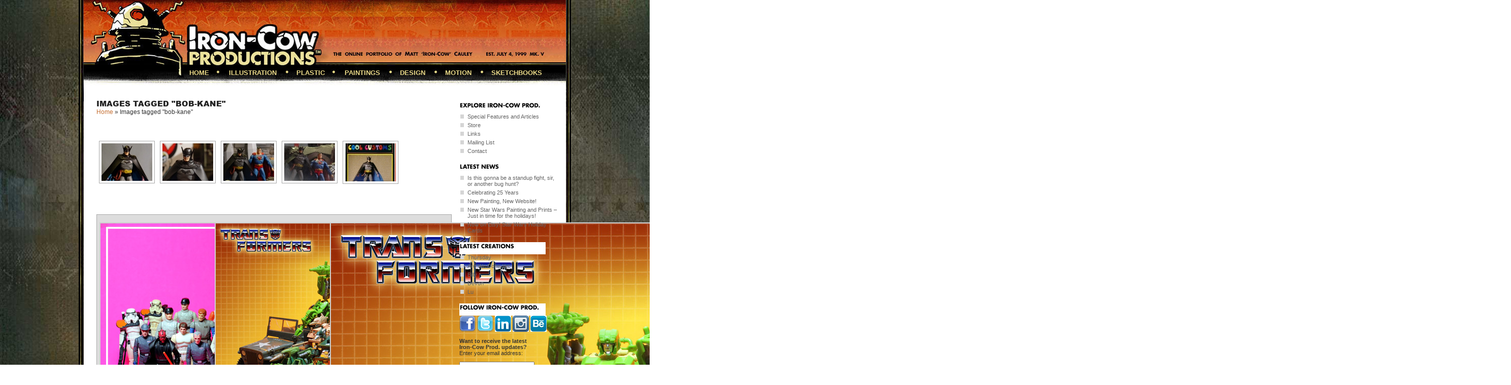

--- FILE ---
content_type: text/html; charset=UTF-8
request_url: https://www.ironcowprod.com/ngg_tag/bob-kane/
body_size: 11838
content:

<!DOCTYPE html PUBLIC "-//W3C//DTD XHTML 1.0 Transitional//EN" "http://www.w3.org/TR/xhtml1/DTD/xhtml1-transitional.dtd">
<html xmlns="http://www.w3.org/1999/xhtml" lang="en-US" xmlns:fb="https://www.facebook.com/2008/fbml" xmlns:addthis="https://www.addthis.com/help/api-spec" >
<head profile="http://gmpg.org/xfn/11">
	
	<meta http-equiv="Content-Type" content="text/html; charset=UTF-8" />
	<meta http-equiv="Content-Style-Type" content="text/css" />

<title>Iron-Cow Productions  &raquo; Picture tag &raquo; bob kane </title>

<!--[if IE]>
	<link rel="stylesheet" type="text/css" href="style_2.css" />
<![endif]-->

<link rel="stylesheet" href="https://www.ironcowprod.com/wp-content/themes/ironcow/style.css" type="text/css" media="screen" />

<meta name='robots' content='max-image-preview:large' />
	<style>img:is([sizes="auto" i], [sizes^="auto," i]) { contain-intrinsic-size: 3000px 1500px }</style>
	<script type="text/javascript">
/* <![CDATA[ */
window._wpemojiSettings = {"baseUrl":"https:\/\/s.w.org\/images\/core\/emoji\/16.0.1\/72x72\/","ext":".png","svgUrl":"https:\/\/s.w.org\/images\/core\/emoji\/16.0.1\/svg\/","svgExt":".svg","source":{"concatemoji":"https:\/\/www.ironcowprod.com\/wp-includes\/js\/wp-emoji-release.min.js?ver=6.8.3"}};
/*! This file is auto-generated */
!function(s,n){var o,i,e;function c(e){try{var t={supportTests:e,timestamp:(new Date).valueOf()};sessionStorage.setItem(o,JSON.stringify(t))}catch(e){}}function p(e,t,n){e.clearRect(0,0,e.canvas.width,e.canvas.height),e.fillText(t,0,0);var t=new Uint32Array(e.getImageData(0,0,e.canvas.width,e.canvas.height).data),a=(e.clearRect(0,0,e.canvas.width,e.canvas.height),e.fillText(n,0,0),new Uint32Array(e.getImageData(0,0,e.canvas.width,e.canvas.height).data));return t.every(function(e,t){return e===a[t]})}function u(e,t){e.clearRect(0,0,e.canvas.width,e.canvas.height),e.fillText(t,0,0);for(var n=e.getImageData(16,16,1,1),a=0;a<n.data.length;a++)if(0!==n.data[a])return!1;return!0}function f(e,t,n,a){switch(t){case"flag":return n(e,"\ud83c\udff3\ufe0f\u200d\u26a7\ufe0f","\ud83c\udff3\ufe0f\u200b\u26a7\ufe0f")?!1:!n(e,"\ud83c\udde8\ud83c\uddf6","\ud83c\udde8\u200b\ud83c\uddf6")&&!n(e,"\ud83c\udff4\udb40\udc67\udb40\udc62\udb40\udc65\udb40\udc6e\udb40\udc67\udb40\udc7f","\ud83c\udff4\u200b\udb40\udc67\u200b\udb40\udc62\u200b\udb40\udc65\u200b\udb40\udc6e\u200b\udb40\udc67\u200b\udb40\udc7f");case"emoji":return!a(e,"\ud83e\udedf")}return!1}function g(e,t,n,a){var r="undefined"!=typeof WorkerGlobalScope&&self instanceof WorkerGlobalScope?new OffscreenCanvas(300,150):s.createElement("canvas"),o=r.getContext("2d",{willReadFrequently:!0}),i=(o.textBaseline="top",o.font="600 32px Arial",{});return e.forEach(function(e){i[e]=t(o,e,n,a)}),i}function t(e){var t=s.createElement("script");t.src=e,t.defer=!0,s.head.appendChild(t)}"undefined"!=typeof Promise&&(o="wpEmojiSettingsSupports",i=["flag","emoji"],n.supports={everything:!0,everythingExceptFlag:!0},e=new Promise(function(e){s.addEventListener("DOMContentLoaded",e,{once:!0})}),new Promise(function(t){var n=function(){try{var e=JSON.parse(sessionStorage.getItem(o));if("object"==typeof e&&"number"==typeof e.timestamp&&(new Date).valueOf()<e.timestamp+604800&&"object"==typeof e.supportTests)return e.supportTests}catch(e){}return null}();if(!n){if("undefined"!=typeof Worker&&"undefined"!=typeof OffscreenCanvas&&"undefined"!=typeof URL&&URL.createObjectURL&&"undefined"!=typeof Blob)try{var e="postMessage("+g.toString()+"("+[JSON.stringify(i),f.toString(),p.toString(),u.toString()].join(",")+"));",a=new Blob([e],{type:"text/javascript"}),r=new Worker(URL.createObjectURL(a),{name:"wpTestEmojiSupports"});return void(r.onmessage=function(e){c(n=e.data),r.terminate(),t(n)})}catch(e){}c(n=g(i,f,p,u))}t(n)}).then(function(e){for(var t in e)n.supports[t]=e[t],n.supports.everything=n.supports.everything&&n.supports[t],"flag"!==t&&(n.supports.everythingExceptFlag=n.supports.everythingExceptFlag&&n.supports[t]);n.supports.everythingExceptFlag=n.supports.everythingExceptFlag&&!n.supports.flag,n.DOMReady=!1,n.readyCallback=function(){n.DOMReady=!0}}).then(function(){return e}).then(function(){var e;n.supports.everything||(n.readyCallback(),(e=n.source||{}).concatemoji?t(e.concatemoji):e.wpemoji&&e.twemoji&&(t(e.twemoji),t(e.wpemoji)))}))}((window,document),window._wpemojiSettings);
/* ]]> */
</script>
<style id='wp-emoji-styles-inline-css' type='text/css'>

	img.wp-smiley, img.emoji {
		display: inline !important;
		border: none !important;
		box-shadow: none !important;
		height: 1em !important;
		width: 1em !important;
		margin: 0 0.07em !important;
		vertical-align: -0.1em !important;
		background: none !important;
		padding: 0 !important;
	}
</style>
<link rel='stylesheet' id='wp-block-library-css' href='https://www.ironcowprod.com/wp-includes/css/dist/block-library/style.min.css?ver=6.8.3' type='text/css' media='all' />
<style id='classic-theme-styles-inline-css' type='text/css'>
/*! This file is auto-generated */
.wp-block-button__link{color:#fff;background-color:#32373c;border-radius:9999px;box-shadow:none;text-decoration:none;padding:calc(.667em + 2px) calc(1.333em + 2px);font-size:1.125em}.wp-block-file__button{background:#32373c;color:#fff;text-decoration:none}
</style>
<style id='global-styles-inline-css' type='text/css'>
:root{--wp--preset--aspect-ratio--square: 1;--wp--preset--aspect-ratio--4-3: 4/3;--wp--preset--aspect-ratio--3-4: 3/4;--wp--preset--aspect-ratio--3-2: 3/2;--wp--preset--aspect-ratio--2-3: 2/3;--wp--preset--aspect-ratio--16-9: 16/9;--wp--preset--aspect-ratio--9-16: 9/16;--wp--preset--color--black: #000000;--wp--preset--color--cyan-bluish-gray: #abb8c3;--wp--preset--color--white: #ffffff;--wp--preset--color--pale-pink: #f78da7;--wp--preset--color--vivid-red: #cf2e2e;--wp--preset--color--luminous-vivid-orange: #ff6900;--wp--preset--color--luminous-vivid-amber: #fcb900;--wp--preset--color--light-green-cyan: #7bdcb5;--wp--preset--color--vivid-green-cyan: #00d084;--wp--preset--color--pale-cyan-blue: #8ed1fc;--wp--preset--color--vivid-cyan-blue: #0693e3;--wp--preset--color--vivid-purple: #9b51e0;--wp--preset--gradient--vivid-cyan-blue-to-vivid-purple: linear-gradient(135deg,rgba(6,147,227,1) 0%,rgb(155,81,224) 100%);--wp--preset--gradient--light-green-cyan-to-vivid-green-cyan: linear-gradient(135deg,rgb(122,220,180) 0%,rgb(0,208,130) 100%);--wp--preset--gradient--luminous-vivid-amber-to-luminous-vivid-orange: linear-gradient(135deg,rgba(252,185,0,1) 0%,rgba(255,105,0,1) 100%);--wp--preset--gradient--luminous-vivid-orange-to-vivid-red: linear-gradient(135deg,rgba(255,105,0,1) 0%,rgb(207,46,46) 100%);--wp--preset--gradient--very-light-gray-to-cyan-bluish-gray: linear-gradient(135deg,rgb(238,238,238) 0%,rgb(169,184,195) 100%);--wp--preset--gradient--cool-to-warm-spectrum: linear-gradient(135deg,rgb(74,234,220) 0%,rgb(151,120,209) 20%,rgb(207,42,186) 40%,rgb(238,44,130) 60%,rgb(251,105,98) 80%,rgb(254,248,76) 100%);--wp--preset--gradient--blush-light-purple: linear-gradient(135deg,rgb(255,206,236) 0%,rgb(152,150,240) 100%);--wp--preset--gradient--blush-bordeaux: linear-gradient(135deg,rgb(254,205,165) 0%,rgb(254,45,45) 50%,rgb(107,0,62) 100%);--wp--preset--gradient--luminous-dusk: linear-gradient(135deg,rgb(255,203,112) 0%,rgb(199,81,192) 50%,rgb(65,88,208) 100%);--wp--preset--gradient--pale-ocean: linear-gradient(135deg,rgb(255,245,203) 0%,rgb(182,227,212) 50%,rgb(51,167,181) 100%);--wp--preset--gradient--electric-grass: linear-gradient(135deg,rgb(202,248,128) 0%,rgb(113,206,126) 100%);--wp--preset--gradient--midnight: linear-gradient(135deg,rgb(2,3,129) 0%,rgb(40,116,252) 100%);--wp--preset--font-size--small: 13px;--wp--preset--font-size--medium: 20px;--wp--preset--font-size--large: 36px;--wp--preset--font-size--x-large: 42px;--wp--preset--spacing--20: 0.44rem;--wp--preset--spacing--30: 0.67rem;--wp--preset--spacing--40: 1rem;--wp--preset--spacing--50: 1.5rem;--wp--preset--spacing--60: 2.25rem;--wp--preset--spacing--70: 3.38rem;--wp--preset--spacing--80: 5.06rem;--wp--preset--shadow--natural: 6px 6px 9px rgba(0, 0, 0, 0.2);--wp--preset--shadow--deep: 12px 12px 50px rgba(0, 0, 0, 0.4);--wp--preset--shadow--sharp: 6px 6px 0px rgba(0, 0, 0, 0.2);--wp--preset--shadow--outlined: 6px 6px 0px -3px rgba(255, 255, 255, 1), 6px 6px rgba(0, 0, 0, 1);--wp--preset--shadow--crisp: 6px 6px 0px rgba(0, 0, 0, 1);}:where(.is-layout-flex){gap: 0.5em;}:where(.is-layout-grid){gap: 0.5em;}body .is-layout-flex{display: flex;}.is-layout-flex{flex-wrap: wrap;align-items: center;}.is-layout-flex > :is(*, div){margin: 0;}body .is-layout-grid{display: grid;}.is-layout-grid > :is(*, div){margin: 0;}:where(.wp-block-columns.is-layout-flex){gap: 2em;}:where(.wp-block-columns.is-layout-grid){gap: 2em;}:where(.wp-block-post-template.is-layout-flex){gap: 1.25em;}:where(.wp-block-post-template.is-layout-grid){gap: 1.25em;}.has-black-color{color: var(--wp--preset--color--black) !important;}.has-cyan-bluish-gray-color{color: var(--wp--preset--color--cyan-bluish-gray) !important;}.has-white-color{color: var(--wp--preset--color--white) !important;}.has-pale-pink-color{color: var(--wp--preset--color--pale-pink) !important;}.has-vivid-red-color{color: var(--wp--preset--color--vivid-red) !important;}.has-luminous-vivid-orange-color{color: var(--wp--preset--color--luminous-vivid-orange) !important;}.has-luminous-vivid-amber-color{color: var(--wp--preset--color--luminous-vivid-amber) !important;}.has-light-green-cyan-color{color: var(--wp--preset--color--light-green-cyan) !important;}.has-vivid-green-cyan-color{color: var(--wp--preset--color--vivid-green-cyan) !important;}.has-pale-cyan-blue-color{color: var(--wp--preset--color--pale-cyan-blue) !important;}.has-vivid-cyan-blue-color{color: var(--wp--preset--color--vivid-cyan-blue) !important;}.has-vivid-purple-color{color: var(--wp--preset--color--vivid-purple) !important;}.has-black-background-color{background-color: var(--wp--preset--color--black) !important;}.has-cyan-bluish-gray-background-color{background-color: var(--wp--preset--color--cyan-bluish-gray) !important;}.has-white-background-color{background-color: var(--wp--preset--color--white) !important;}.has-pale-pink-background-color{background-color: var(--wp--preset--color--pale-pink) !important;}.has-vivid-red-background-color{background-color: var(--wp--preset--color--vivid-red) !important;}.has-luminous-vivid-orange-background-color{background-color: var(--wp--preset--color--luminous-vivid-orange) !important;}.has-luminous-vivid-amber-background-color{background-color: var(--wp--preset--color--luminous-vivid-amber) !important;}.has-light-green-cyan-background-color{background-color: var(--wp--preset--color--light-green-cyan) !important;}.has-vivid-green-cyan-background-color{background-color: var(--wp--preset--color--vivid-green-cyan) !important;}.has-pale-cyan-blue-background-color{background-color: var(--wp--preset--color--pale-cyan-blue) !important;}.has-vivid-cyan-blue-background-color{background-color: var(--wp--preset--color--vivid-cyan-blue) !important;}.has-vivid-purple-background-color{background-color: var(--wp--preset--color--vivid-purple) !important;}.has-black-border-color{border-color: var(--wp--preset--color--black) !important;}.has-cyan-bluish-gray-border-color{border-color: var(--wp--preset--color--cyan-bluish-gray) !important;}.has-white-border-color{border-color: var(--wp--preset--color--white) !important;}.has-pale-pink-border-color{border-color: var(--wp--preset--color--pale-pink) !important;}.has-vivid-red-border-color{border-color: var(--wp--preset--color--vivid-red) !important;}.has-luminous-vivid-orange-border-color{border-color: var(--wp--preset--color--luminous-vivid-orange) !important;}.has-luminous-vivid-amber-border-color{border-color: var(--wp--preset--color--luminous-vivid-amber) !important;}.has-light-green-cyan-border-color{border-color: var(--wp--preset--color--light-green-cyan) !important;}.has-vivid-green-cyan-border-color{border-color: var(--wp--preset--color--vivid-green-cyan) !important;}.has-pale-cyan-blue-border-color{border-color: var(--wp--preset--color--pale-cyan-blue) !important;}.has-vivid-cyan-blue-border-color{border-color: var(--wp--preset--color--vivid-cyan-blue) !important;}.has-vivid-purple-border-color{border-color: var(--wp--preset--color--vivid-purple) !important;}.has-vivid-cyan-blue-to-vivid-purple-gradient-background{background: var(--wp--preset--gradient--vivid-cyan-blue-to-vivid-purple) !important;}.has-light-green-cyan-to-vivid-green-cyan-gradient-background{background: var(--wp--preset--gradient--light-green-cyan-to-vivid-green-cyan) !important;}.has-luminous-vivid-amber-to-luminous-vivid-orange-gradient-background{background: var(--wp--preset--gradient--luminous-vivid-amber-to-luminous-vivid-orange) !important;}.has-luminous-vivid-orange-to-vivid-red-gradient-background{background: var(--wp--preset--gradient--luminous-vivid-orange-to-vivid-red) !important;}.has-very-light-gray-to-cyan-bluish-gray-gradient-background{background: var(--wp--preset--gradient--very-light-gray-to-cyan-bluish-gray) !important;}.has-cool-to-warm-spectrum-gradient-background{background: var(--wp--preset--gradient--cool-to-warm-spectrum) !important;}.has-blush-light-purple-gradient-background{background: var(--wp--preset--gradient--blush-light-purple) !important;}.has-blush-bordeaux-gradient-background{background: var(--wp--preset--gradient--blush-bordeaux) !important;}.has-luminous-dusk-gradient-background{background: var(--wp--preset--gradient--luminous-dusk) !important;}.has-pale-ocean-gradient-background{background: var(--wp--preset--gradient--pale-ocean) !important;}.has-electric-grass-gradient-background{background: var(--wp--preset--gradient--electric-grass) !important;}.has-midnight-gradient-background{background: var(--wp--preset--gradient--midnight) !important;}.has-small-font-size{font-size: var(--wp--preset--font-size--small) !important;}.has-medium-font-size{font-size: var(--wp--preset--font-size--medium) !important;}.has-large-font-size{font-size: var(--wp--preset--font-size--large) !important;}.has-x-large-font-size{font-size: var(--wp--preset--font-size--x-large) !important;}
:where(.wp-block-post-template.is-layout-flex){gap: 1.25em;}:where(.wp-block-post-template.is-layout-grid){gap: 1.25em;}
:where(.wp-block-columns.is-layout-flex){gap: 2em;}:where(.wp-block-columns.is-layout-grid){gap: 2em;}
:root :where(.wp-block-pullquote){font-size: 1.5em;line-height: 1.6;}
</style>
<link rel='stylesheet' id='ngg_trigger_buttons-css' href='https://www.ironcowprod.com/wp-content/plugins/nextgen-gallery/static/GalleryDisplay/trigger_buttons.css?ver=3.59.12' type='text/css' media='all' />
<link rel='stylesheet' id='simplelightbox-0-css' href='https://www.ironcowprod.com/wp-content/plugins/nextgen-gallery/static/Lightbox/simplelightbox/simple-lightbox.css?ver=3.59.12' type='text/css' media='all' />
<link rel='stylesheet' id='fontawesome_v4_shim_style-css' href='https://www.ironcowprod.com/wp-content/plugins/nextgen-gallery/static/FontAwesome/css/v4-shims.min.css?ver=6.8.3' type='text/css' media='all' />
<link rel='stylesheet' id='fontawesome-css' href='https://www.ironcowprod.com/wp-content/plugins/nextgen-gallery/static/FontAwesome/css/all.min.css?ver=6.8.3' type='text/css' media='all' />
<link rel='stylesheet' id='nextgen_pagination_style-css' href='https://www.ironcowprod.com/wp-content/plugins/nextgen-gallery/static/GalleryDisplay/pagination_style.css?ver=3.59.12' type='text/css' media='all' />
<link rel='stylesheet' id='nextgen_basic_thumbnails_style-css' href='https://www.ironcowprod.com/wp-content/plugins/nextgen-gallery/static/Thumbnails/nextgen_basic_thumbnails.css?ver=3.59.12' type='text/css' media='all' />
<style id='akismet-widget-style-inline-css' type='text/css'>

			.a-stats {
				--akismet-color-mid-green: #357b49;
				--akismet-color-white: #fff;
				--akismet-color-light-grey: #f6f7f7;

				max-width: 350px;
				width: auto;
			}

			.a-stats * {
				all: unset;
				box-sizing: border-box;
			}

			.a-stats strong {
				font-weight: 600;
			}

			.a-stats a.a-stats__link,
			.a-stats a.a-stats__link:visited,
			.a-stats a.a-stats__link:active {
				background: var(--akismet-color-mid-green);
				border: none;
				box-shadow: none;
				border-radius: 8px;
				color: var(--akismet-color-white);
				cursor: pointer;
				display: block;
				font-family: -apple-system, BlinkMacSystemFont, 'Segoe UI', 'Roboto', 'Oxygen-Sans', 'Ubuntu', 'Cantarell', 'Helvetica Neue', sans-serif;
				font-weight: 500;
				padding: 12px;
				text-align: center;
				text-decoration: none;
				transition: all 0.2s ease;
			}

			/* Extra specificity to deal with TwentyTwentyOne focus style */
			.widget .a-stats a.a-stats__link:focus {
				background: var(--akismet-color-mid-green);
				color: var(--akismet-color-white);
				text-decoration: none;
			}

			.a-stats a.a-stats__link:hover {
				filter: brightness(110%);
				box-shadow: 0 4px 12px rgba(0, 0, 0, 0.06), 0 0 2px rgba(0, 0, 0, 0.16);
			}

			.a-stats .count {
				color: var(--akismet-color-white);
				display: block;
				font-size: 1.5em;
				line-height: 1.4;
				padding: 0 13px;
				white-space: nowrap;
			}
		
</style>
<link rel='stylesheet' id='addthis_all_pages-css' href='https://www.ironcowprod.com/wp-content/plugins/addthis/frontend/build/addthis_wordpress_public.min.css?ver=6.8.3' type='text/css' media='all' />
<link rel='stylesheet' id='galleryview-css' href='https://www.ironcowprod.com/wp-content/plugins/nggGalleryview/galleryview.css?ver=1.0.1' type='text/css' media='screen' />
<script type="text/javascript" src="https://ajax.googleapis.com/ajax/libs/prototype/1.7.1.0/prototype.js?ver=1.7.1" id="prototype-js"></script>
<script type="text/javascript" src="https://ajax.googleapis.com/ajax/libs/scriptaculous/1.9.0/scriptaculous.js?ver=1.9.0" id="scriptaculous-root-js"></script>
<script type="text/javascript" src="https://ajax.googleapis.com/ajax/libs/scriptaculous/1.9.0/effects.js?ver=1.9.0" id="scriptaculous-effects-js"></script>
<script type="text/javascript" src="https://www.ironcowprod.com/wp-content/plugins/lightbox-2/lightbox-resize.js?ver=1.8" id="lightbox-js"></script>
<script type="text/javascript" src="https://www.ironcowprod.com/wp-includes/js/jquery/jquery.min.js?ver=3.7.1" id="jquery-core-js"></script>
<script type="text/javascript" src="https://www.ironcowprod.com/wp-includes/js/jquery/jquery-migrate.min.js?ver=3.4.1" id="jquery-migrate-js"></script>
<script type="text/javascript" id="photocrati_ajax-js-extra">
/* <![CDATA[ */
var photocrati_ajax = {"url":"https:\/\/www.ironcowprod.com\/index.php?photocrati_ajax=1","rest_url":"https:\/\/www.ironcowprod.com\/wp-json\/","wp_home_url":"https:\/\/www.ironcowprod.com","wp_site_url":"https:\/\/www.ironcowprod.com","wp_root_url":"https:\/\/www.ironcowprod.com","wp_plugins_url":"https:\/\/www.ironcowprod.com\/wp-content\/plugins","wp_content_url":"https:\/\/www.ironcowprod.com\/wp-content","wp_includes_url":"https:\/\/www.ironcowprod.com\/wp-includes\/","ngg_param_slug":"nggallery","rest_nonce":"78616a549b"};
/* ]]> */
</script>
<script type="text/javascript" src="https://www.ironcowprod.com/wp-content/plugins/nextgen-gallery/static/Legacy/ajax.min.js?ver=3.59.12" id="photocrati_ajax-js"></script>
<script type="text/javascript" src="https://www.ironcowprod.com/wp-content/plugins/nextgen-gallery/static/FontAwesome/js/v4-shims.min.js?ver=5.3.1" id="fontawesome_v4_shim-js"></script>
<script type="text/javascript" defer crossorigin="anonymous" data-auto-replace-svg="false" data-keep-original-source="false" data-search-pseudo-elements src="https://www.ironcowprod.com/wp-content/plugins/nextgen-gallery/static/FontAwesome/js/all.min.js?ver=5.3.1" id="fontawesome-js"></script>
<script type="text/javascript" src="https://www.ironcowprod.com/wp-content/plugins/nextgen-gallery/static/Thumbnails/nextgen_basic_thumbnails.js?ver=3.59.12" id="nextgen_basic_thumbnails_script-js"></script>
<script type="text/javascript" src="https://www.ironcowprod.com/wp-content/plugins/nggGalleryview/jquery.easing.1.2.js?ver=1.2" id="easing-js"></script>
<script type="text/javascript" src="https://www.ironcowprod.com/wp-content/plugins/nggGalleryview/jquery.galleryview-1.1-pack.js?ver=1.1" id="galleryview-js"></script>
<script type="text/javascript" src="https://www.ironcowprod.com/wp-content/plugins/nggGalleryview/jquery.timers-1.1.2.js?ver=1.1.2" id="timers-js"></script>
<link rel="https://api.w.org/" href="https://www.ironcowprod.com/wp-json/" /><link rel="alternate" title="JSON" type="application/json" href="https://www.ironcowprod.com/wp-json/wp/v2/posts/0" /><link rel="EditURI" type="application/rsd+xml" title="RSD" href="https://www.ironcowprod.com/xmlrpc.php?rsd" />
<meta name="generator" content="WordPress 6.8.3" />
<link rel="alternate" title="oEmbed (JSON)" type="application/json+oembed" href="https://www.ironcowprod.com/wp-json/oembed/1.0/embed?url" />
<link rel="alternate" title="oEmbed (XML)" type="text/xml+oembed" href="https://www.ironcowprod.com/wp-json/oembed/1.0/embed?url&#038;format=xml" />
<script>
jQuery(document).ready(function(){
jQuery("html").attr("xmlns:og","http://opengraphprotocol.org/schema/");
});
</script>
			<meta property="og:type" content="blog" />
		<meta property="og:site_name" content="Iron-Cow Prod." />
		<meta property='og:url' content="https://www.ironcowprod.com" />
			
	<!-- begin lightbox scripts -->
	<script type="text/javascript">
    //<![CDATA[
    document.write('<link rel="stylesheet" href="https://www.ironcowprod.com/wp-content/plugins/lightbox-2/Themes/Black/lightbox.css" type="text/css" media="screen" />');
    //]]>
    </script>
	<!-- end lightbox scripts -->


<!-- Facebook Like Thumbnail (v0.4) -->
<meta property="og:image" content="https://www.ironcowprod.com/wp-content/themes/ironcow/images/default.jpg" />
<!-- using default fallback -->
<!-- Facebook Like Thumbnail (By Ashfame - https://github.com/ashfame/facebook-like-thumbnail) -->

<script data-cfasync="false" type="text/javascript">if (window.addthis_product === undefined) { window.addthis_product = "wpp"; } if (window.wp_product_version === undefined) { window.wp_product_version = "wpp-6.2.6"; } if (window.addthis_share === undefined) { window.addthis_share = {}; } if (window.addthis_config === undefined) { window.addthis_config = {"data_track_clickback":true,"ui_atversion":300}; } if (window.addthis_plugin_info === undefined) { window.addthis_plugin_info = {"info_status":"enabled","cms_name":"WordPress","plugin_name":"Share Buttons by AddThis","plugin_version":"6.2.6","plugin_mode":"AddThis","anonymous_profile_id":"wp-410ce39886aa34344dcce5ee28792536","page_info":{"template":false,"post_type":""}}; } 
                    (function() {
                      var first_load_interval_id = setInterval(function () {
                        if (typeof window.addthis !== 'undefined') {
                          window.clearInterval(first_load_interval_id);
                          if (typeof window.addthis_layers !== 'undefined' && Object.getOwnPropertyNames(window.addthis_layers).length > 0) {
                            window.addthis.layers(window.addthis_layers);
                          }
                          if (Array.isArray(window.addthis_layers_tools)) {
                            for (i = 0; i < window.addthis_layers_tools.length; i++) {
                              window.addthis.layers(window.addthis_layers_tools[i]);
                            }
                          }
                        }
                     },1000)
                    }());
                </script> <script data-cfasync="false" type="text/javascript" src="https://s7.addthis.com/js/300/addthis_widget.js#pubid=ra-54a800471a25f765" async="async"></script>

</head>


<body data-rsssl=1 class="wp-singular -template-default page page-id- wp-theme-ironcow">
<div id="page">


	<div id="header" >
		<div id="headerimg">
			<div id="navbar" class="menu">
        	<ul>
			<div class="menu"><ul><li ><a href="https://www.ironcowprod.com/">Home</a></li><li class="page_item page-item-1837 page_item_has_children"><a href="https://www.ironcowprod.com/illustration/">Illustration</a></li><li class="page_item page-item-144 page_item_has_children"><a href="https://www.ironcowprod.com/plastic/">Plastic</a></li><li class="page_item page-item-1605 page_item_has_children"><a href="https://www.ironcowprod.com/paintings/">Paintings</a></li><li class="page_item page-item-1839 page_item_has_children"><a href="https://www.ironcowprod.com/design/">Design</a></li><li class="page_item page-item-1742 page_item_has_children"><a href="https://www.ironcowprod.com/motion/">Motion</a></li><li class="page_item page-item-1841"><a href="https://www.ironcowprod.com/sketchbooks/">Sketchbooks</a></li></ul></div>        	</ul>
            </div>
		</div>
	<div>    
</div>
    
    
</div>
<hr />

	<div id="content" class="narrowcolumn" role="main">

				<div class="post" id="post-0">
		<h2>Images tagged &quot;bob-kane&quot;</h2>
        
<div id="crumbs"><a href="https://www.ironcowprod.com">Home</a> &raquo; <span class="current">Images tagged &quot;bob-kane&quot;</span></div>        
			<div class="entry">
				<!-- index.php -->
<div
	class="ngg-galleryoverview
	 ngg-ajax-pagination-none	"
	id="ngg-gallery-1e4a74039cb7da5f7daed014f592af3a-1">

			<!-- Thumbnails -->
				<div id="ngg-image-0" class="ngg-gallery-thumbnail-box"
											>
						<div class="ngg-gallery-thumbnail">
			<a href="https://www.ironcowprod.com/wp-content/gallery/angst_batman_bobkane/bob_kane_batman_1.jpg"
				title="Batman (Bob Kane - 1st Appearance) - Custom Action Figure by Matt \&#039;Iron-Cow\&#039; Cauley"
				data-src="https://www.ironcowprod.com/wp-content/gallery/angst_batman_bobkane/bob_kane_batman_1.jpg"
				data-thumbnail="https://www.ironcowprod.com/wp-content/gallery/angst_batman_bobkane/thumbs/thumbs_bob_kane_batman_1.jpg"
				data-image-id="1010"
				data-title="Batman (Bob Kane - 1st Appearance) - Custom Action Figure by Matt \&#039;Iron-Cow\&#039; Cauley"
				data-description="Batman (Bob Kane - 1st Appearance) - Custom Action Figure by Matt &#039;Iron-Cow&#039; Cauley"
				data-image-slug="batman-bob-kane-1st-appearance-custom-action-figure-by-matt-iron-cow-cauley"
				class="ngg-simplelightbox" rel="1e4a74039cb7da5f7daed014f592af3a">
				<img
					title="Batman (Bob Kane - 1st Appearance) - Custom Action Figure by Matt \&#039;Iron-Cow\&#039; Cauley"
					alt="Batman (Bob Kane - 1st Appearance) - Custom Action Figure by Matt \&#039;Iron-Cow\&#039; Cauley"
					src="https://www.ironcowprod.com/wp-content/gallery/angst_batman_bobkane/thumbs/thumbs_bob_kane_batman_1.jpg"
					width="100"
					height="74"
					style="max-width:100%;"
				/>
			</a>
		</div>
							</div>
			
		
				<div id="ngg-image-1" class="ngg-gallery-thumbnail-box"
											>
						<div class="ngg-gallery-thumbnail">
			<a href="https://www.ironcowprod.com/wp-content/gallery/angst_batman_bobkane/bob_kane_batman_2.jpg"
				title="Batman (Bob Kane - 1st Appearance) - Custom Action Figure by Matt \&#039;Iron-Cow\&#039; Cauley"
				data-src="https://www.ironcowprod.com/wp-content/gallery/angst_batman_bobkane/bob_kane_batman_2.jpg"
				data-thumbnail="https://www.ironcowprod.com/wp-content/gallery/angst_batman_bobkane/thumbs/thumbs_bob_kane_batman_2.jpg"
				data-image-id="1011"
				data-title="Batman (Bob Kane - 1st Appearance) - Custom Action Figure by Matt \&#039;Iron-Cow\&#039; Cauley"
				data-description="Batman (Bob Kane - 1st Appearance) - Custom Action Figure by Matt &#039;Iron-Cow&#039; Cauley"
				data-image-slug="batman-bob-kane-1st-appearance-custom-action-figure-by-matt-iron-cow-cauley-2"
				class="ngg-simplelightbox" rel="1e4a74039cb7da5f7daed014f592af3a">
				<img
					title="Batman (Bob Kane - 1st Appearance) - Custom Action Figure by Matt \&#039;Iron-Cow\&#039; Cauley"
					alt="Batman (Bob Kane - 1st Appearance) - Custom Action Figure by Matt \&#039;Iron-Cow\&#039; Cauley"
					src="https://www.ironcowprod.com/wp-content/gallery/angst_batman_bobkane/thumbs/thumbs_bob_kane_batman_2.jpg"
					width="100"
					height="74"
					style="max-width:100%;"
				/>
			</a>
		</div>
							</div>
			
		
				<div id="ngg-image-2" class="ngg-gallery-thumbnail-box"
											>
						<div class="ngg-gallery-thumbnail">
			<a href="https://www.ironcowprod.com/wp-content/gallery/angst_batman_bobkane/bob_kane_batman_3.jpg"
				title="Batman (Bob Kane - 1st Appearance) - Custom Action Figure by Matt \&#039;Iron-Cow\&#039; Cauley"
				data-src="https://www.ironcowprod.com/wp-content/gallery/angst_batman_bobkane/bob_kane_batman_3.jpg"
				data-thumbnail="https://www.ironcowprod.com/wp-content/gallery/angst_batman_bobkane/thumbs/thumbs_bob_kane_batman_3.jpg"
				data-image-id="1012"
				data-title="Batman (Bob Kane - 1st Appearance) - Custom Action Figure by Matt \&#039;Iron-Cow\&#039; Cauley"
				data-description="Batman (Bob Kane - 1st Appearance) - Custom Action Figure by Matt &#039;Iron-Cow&#039; Cauley"
				data-image-slug="batman-bob-kane-1st-appearance-custom-action-figure-by-matt-iron-cow-cauley-3"
				class="ngg-simplelightbox" rel="1e4a74039cb7da5f7daed014f592af3a">
				<img
					title="Batman (Bob Kane - 1st Appearance) - Custom Action Figure by Matt \&#039;Iron-Cow\&#039; Cauley"
					alt="Batman (Bob Kane - 1st Appearance) - Custom Action Figure by Matt \&#039;Iron-Cow\&#039; Cauley"
					src="https://www.ironcowprod.com/wp-content/gallery/angst_batman_bobkane/thumbs/thumbs_bob_kane_batman_3.jpg"
					width="100"
					height="74"
					style="max-width:100%;"
				/>
			</a>
		</div>
							</div>
			
		
				<div id="ngg-image-3" class="ngg-gallery-thumbnail-box"
											>
						<div class="ngg-gallery-thumbnail">
			<a href="https://www.ironcowprod.com/wp-content/gallery/angst_batman_bobkane/bob_kane_batman_4.jpg"
				title="Batman (Bob Kane - 1st Appearance) - Custom Action Figure by Matt \&#039;Iron-Cow\&#039; Cauley"
				data-src="https://www.ironcowprod.com/wp-content/gallery/angst_batman_bobkane/bob_kane_batman_4.jpg"
				data-thumbnail="https://www.ironcowprod.com/wp-content/gallery/angst_batman_bobkane/thumbs/thumbs_bob_kane_batman_4.jpg"
				data-image-id="1013"
				data-title="Batman (Bob Kane - 1st Appearance) - Custom Action Figure by Matt \&#039;Iron-Cow\&#039; Cauley"
				data-description="Batman (Bob Kane - 1st Appearance) - Custom Action Figure by Matt &#039;Iron-Cow&#039; Cauley"
				data-image-slug="batman-bob-kane-1st-appearance-custom-action-figure-by-matt-iron-cow-cauley-4"
				class="ngg-simplelightbox" rel="1e4a74039cb7da5f7daed014f592af3a">
				<img
					title="Batman (Bob Kane - 1st Appearance) - Custom Action Figure by Matt \&#039;Iron-Cow\&#039; Cauley"
					alt="Batman (Bob Kane - 1st Appearance) - Custom Action Figure by Matt \&#039;Iron-Cow\&#039; Cauley"
					src="https://www.ironcowprod.com/wp-content/gallery/angst_batman_bobkane/thumbs/thumbs_bob_kane_batman_4.jpg"
					width="100"
					height="74"
					style="max-width:100%;"
				/>
			</a>
		</div>
							</div>
			
		
				<div id="ngg-image-4" class="ngg-gallery-thumbnail-box"
											>
						<div class="ngg-gallery-thumbnail">
			<a href="https://www.ironcowprod.com/wp-content/gallery/angst_batman_bobkane/lees_108a.jpg"
				title="Featured in Lee\&#039;s Action Figure and Toy Review #108"
				data-src="https://www.ironcowprod.com/wp-content/gallery/angst_batman_bobkane/lees_108a.jpg"
				data-thumbnail="https://www.ironcowprod.com/wp-content/gallery/angst_batman_bobkane/thumbs/thumbs_lees_108a.jpg"
				data-image-id="1014"
				data-title="Featured in Lee\&#039;s Action Figure and Toy Review #108"
				data-description="Featured in Lee&#039;s Action Figure and Toy Review #108"
				data-image-slug="featured-in-lees-action-figure-and-toy-review-108"
				class="ngg-simplelightbox" rel="1e4a74039cb7da5f7daed014f592af3a">
				<img
					title="Featured in Lee\&#039;s Action Figure and Toy Review #108"
					alt="Featured in Lee\&#039;s Action Figure and Toy Review #108"
					src="https://www.ironcowprod.com/wp-content/gallery/angst_batman_bobkane/thumbs/thumbs_lees_108a.jpg"
					width="100"
					height="75"
					style="max-width:100%;"
				/>
			</a>
		</div>
							</div>
			
		
		
		<!-- Pagination -->
		<div class='ngg-clear'></div>	</div>

                


		<style type="text/css">
			#gallery-1 {
				margin: auto;
			}
			#gallery-1 .gallery-item {
				float: left;
				margin-top: 10px;
				text-align: center;
				width: 33%;
			}
			#gallery-1 img {
				border: 2px solid #cfcfcf;
			}
			#gallery-1 .gallery-caption {
				margin-left: 0;
			}
			/* see gallery_shortcode() in wp-includes/media.php */
		</style>
		<div id='gallery-1' class='gallery galleryid-0 gallery-columns-3 gallery-size-fullsize'><dl class='gallery-item'>
			<dt class='gallery-icon landscape'>
				<a href='https://www.ironcowprod.com/2013-1212-starwars/'><img width="675" height="477" src="https://www.ironcowprod.com/wp-content/uploads/2013/12/2013-1212-starwars.jpg" class="attachment-full size size-full size" alt="New Customs: Vintage Star Wars" decoding="async" fetchpriority="high" srcset="https://www.ironcowprod.com/wp-content/uploads/2013/12/2013-1212-starwars.jpg 675w, https://www.ironcowprod.com/wp-content/uploads/2013/12/2013-1212-starwars-300x212.jpg 300w" sizes="(max-width: 675px) 100vw, 675px" /></a>
			</dt></dl><dl class='gallery-item'>
			<dt class='gallery-icon landscape'>
				<a href='https://www.ironcowprod.com/hound-icp-sm/'><img width="675" height="450" src="https://www.ironcowprod.com/wp-content/uploads/2014/01/hound-icp-sm.jpg" class="attachment-full size size-full size" alt="" decoding="async" srcset="https://www.ironcowprod.com/wp-content/uploads/2014/01/hound-icp-sm.jpg 675w, https://www.ironcowprod.com/wp-content/uploads/2014/01/hound-icp-sm-300x200.jpg 300w" sizes="(max-width: 675px) 100vw, 675px" /></a>
			</dt></dl><dl class='gallery-item'>
			<dt class='gallery-icon landscape'>
				<a href='https://www.ironcowprod.com/hound-icp/'><img width="1440" height="960" src="https://www.ironcowprod.com/wp-content/uploads/2014/01/hound-icp.jpg" class="attachment-full size size-full size" alt="Transformers Autobot HOUND collection - Matt Iron-Cow Cauley" decoding="async" srcset="https://www.ironcowprod.com/wp-content/uploads/2014/01/hound-icp.jpg 1440w, https://www.ironcowprod.com/wp-content/uploads/2014/01/hound-icp-300x200.jpg 300w, https://www.ironcowprod.com/wp-content/uploads/2014/01/hound-icp-1024x682.jpg 1024w" sizes="(max-width: 1440px) 100vw, 1440px" /></a>
			</dt></dl><br style="clear: both" /><dl class='gallery-item'>
			<dt class='gallery-icon landscape'>
				<a href='https://www.ironcowprod.com/green_lantern_autobot_armor_thumb/'><img width="90" height="90" src="https://www.ironcowprod.com/wp-content/uploads/2014/12/green_lantern_autobot_armor_thumb.jpg" class="attachment-full size size-full size" alt="Green Lantern Hal Jordan Autobot Armor Custom DC Comics Action Figure by Matt Iron-Cow Cauley" decoding="async" loading="lazy" /></a>
			</dt></dl><dl class='gallery-item'>
			<dt class='gallery-icon landscape'>
				<a href='https://www.ironcowprod.com/2014_1221_green_lantern_autobot_armor/'><img width="675" height="477" src="https://www.ironcowprod.com/wp-content/uploads/2014/12/2014_1221_green_lantern_autobot_armor.jpg" class="attachment-full size size-full size" alt="Green Lantern Hal Jordan Autobot Armor Custom DC Comics Action Figure by Matt Iron-Cow Cauley" decoding="async" loading="lazy" srcset="https://www.ironcowprod.com/wp-content/uploads/2014/12/2014_1221_green_lantern_autobot_armor.jpg 675w, https://www.ironcowprod.com/wp-content/uploads/2014/12/2014_1221_green_lantern_autobot_armor-300x212.jpg 300w" sizes="auto, (max-width: 675px) 100vw, 675px" /></a>
			</dt></dl><dl class='gallery-item'>
			<dt class='gallery-icon portrait'>
				<a href='https://www.ironcowprod.com/obi-wan-kenobi-13/'><img width="725" height="900" src="https://www.ironcowprod.com/wp-content/uploads/2015/01/obi-wan-kenobi-13.jpg" class="attachment-full size size-full size" alt="OBI-WAN KENOBI Star Wars Black Series Custom Action Figure by Matt &#039;Iron-Cow&#039; Cauley" decoding="async" loading="lazy" srcset="https://www.ironcowprod.com/wp-content/uploads/2015/01/obi-wan-kenobi-13.jpg 725w, https://www.ironcowprod.com/wp-content/uploads/2015/01/obi-wan-kenobi-13-242x300.jpg 242w" sizes="auto, (max-width: 725px) 100vw, 725px" /></a>
			</dt></dl><br style="clear: both" /><dl class='gallery-item'>
			<dt class='gallery-icon portrait'>
				<a href='https://www.ironcowprod.com/obi-wan-kenobi-14/'><img width="725" height="900" src="https://www.ironcowprod.com/wp-content/uploads/2015/01/obi-wan-kenobi-14.jpg" class="attachment-full size size-full size" alt="OBI-WAN KENOBI Star Wars Black Series Custom Action Figure by Matt &#039;Iron-Cow&#039; Cauley" decoding="async" loading="lazy" srcset="https://www.ironcowprod.com/wp-content/uploads/2015/01/obi-wan-kenobi-14.jpg 725w, https://www.ironcowprod.com/wp-content/uploads/2015/01/obi-wan-kenobi-14-242x300.jpg 242w" sizes="auto, (max-width: 725px) 100vw, 725px" /></a>
			</dt></dl><dl class='gallery-item'>
			<dt class='gallery-icon portrait'>
				<a href='https://www.ironcowprod.com/obi-wan-kenobi-15/'><img width="725" height="900" src="https://www.ironcowprod.com/wp-content/uploads/2015/01/obi-wan-kenobi-15.jpg" class="attachment-full size size-full size" alt="OBI-WAN KENOBI Star Wars Black Series Custom Action Figure by Matt &#039;Iron-Cow&#039; Cauley" decoding="async" loading="lazy" srcset="https://www.ironcowprod.com/wp-content/uploads/2015/01/obi-wan-kenobi-15.jpg 725w, https://www.ironcowprod.com/wp-content/uploads/2015/01/obi-wan-kenobi-15-242x300.jpg 242w" sizes="auto, (max-width: 725px) 100vw, 725px" /></a>
			</dt></dl><dl class='gallery-item'>
			<dt class='gallery-icon portrait'>
				<a href='https://www.ironcowprod.com/jessie_preview/'><img width="420" height="630" src="https://www.ironcowprod.com/wp-content/uploads/2015/05/jessie_preview.jpg" class="attachment-full size size-full size" alt="" decoding="async" loading="lazy" srcset="https://www.ironcowprod.com/wp-content/uploads/2015/05/jessie_preview.jpg 420w, https://www.ironcowprod.com/wp-content/uploads/2015/05/jessie_preview-200x300.jpg 200w" sizes="auto, (max-width: 420px) 100vw, 420px" /></a>
			</dt></dl><br style="clear: both" /><dl class='gallery-item'>
			<dt class='gallery-icon landscape'>
				<a href='https://www.ironcowprod.com/jessie-155x155-new/'><img width="155" height="155" src="https://www.ironcowprod.com/wp-content/uploads/2015/05/jessie-155x155-new.jpg" class="attachment-full size size-full size" alt="" decoding="async" loading="lazy" srcset="https://www.ironcowprod.com/wp-content/uploads/2015/05/jessie-155x155-new.jpg 155w, https://www.ironcowprod.com/wp-content/uploads/2015/05/jessie-155x155-new-150x150.jpg 150w" sizes="auto, (max-width: 155px) 100vw, 155px" /></a>
			</dt></dl><dl class='gallery-item'>
			<dt class='gallery-icon landscape'>
				<a href='https://www.ironcowprod.com/jessie-155x155/'><img width="155" height="155" src="https://www.ironcowprod.com/wp-content/uploads/2015/05/jessie-155x155.jpg" class="attachment-full size size-full size" alt="" decoding="async" loading="lazy" srcset="https://www.ironcowprod.com/wp-content/uploads/2015/05/jessie-155x155.jpg 155w, https://www.ironcowprod.com/wp-content/uploads/2015/05/jessie-155x155-150x150.jpg 150w" sizes="auto, (max-width: 155px) 100vw, 155px" /></a>
			</dt></dl><dl class='gallery-item'>
			<dt class='gallery-icon portrait'>
				<a href='https://www.ironcowprod.com/jessie/'><img width="1000" height="1518" src="https://www.ironcowprod.com/wp-content/uploads/2015/05/jessie.jpg" class="attachment-full size size-full size" alt="" decoding="async" loading="lazy" srcset="https://www.ironcowprod.com/wp-content/uploads/2015/05/jessie.jpg 1000w, https://www.ironcowprod.com/wp-content/uploads/2015/05/jessie-198x300.jpg 198w, https://www.ironcowprod.com/wp-content/uploads/2015/05/jessie-675x1024.jpg 675w" sizes="auto, (max-width: 1000px) 100vw, 1000px" /></a>
			</dt></dl><br style="clear: both" /><dl class='gallery-item'>
			<dt class='gallery-icon landscape'>
				<a href='https://www.ironcowprod.com/childhood-155x155-new/'><img width="155" height="155" src="https://www.ironcowprod.com/wp-content/uploads/2016/09/childhood-155x155-new.jpg" class="attachment-full size size-full size" alt="" decoding="async" loading="lazy" srcset="https://www.ironcowprod.com/wp-content/uploads/2016/09/childhood-155x155-new.jpg 155w, https://www.ironcowprod.com/wp-content/uploads/2016/09/childhood-155x155-new-150x150.jpg 150w" sizes="auto, (max-width: 155px) 100vw, 155px" /></a>
			</dt></dl><dl class='gallery-item'>
			<dt class='gallery-icon landscape'>
				<a href='https://www.ironcowprod.com/childhood-155x155/'><img width="155" height="155" src="https://www.ironcowprod.com/wp-content/uploads/2016/09/childhood-155x155.jpg" class="attachment-full size size-full size" alt="" decoding="async" loading="lazy" srcset="https://www.ironcowprod.com/wp-content/uploads/2016/09/childhood-155x155.jpg 155w, https://www.ironcowprod.com/wp-content/uploads/2016/09/childhood-155x155-150x150.jpg 150w" sizes="auto, (max-width: 155px) 100vw, 155px" /></a>
			</dt></dl><dl class='gallery-item'>
			<dt class='gallery-icon portrait'>
				<a href='https://www.ironcowprod.com/last-of-the-jedi-026/'><img width="2323" height="3157" src="https://www.ironcowprod.com/wp-content/uploads/2017/12/last-of-the-jedi-026.jpg" class="attachment-full size size-full size" alt="" decoding="async" loading="lazy" srcset="https://www.ironcowprod.com/wp-content/uploads/2017/12/last-of-the-jedi-026.jpg 2323w, https://www.ironcowprod.com/wp-content/uploads/2017/12/last-of-the-jedi-026-221x300.jpg 221w, https://www.ironcowprod.com/wp-content/uploads/2017/12/last-of-the-jedi-026-768x1044.jpg 768w, https://www.ironcowprod.com/wp-content/uploads/2017/12/last-of-the-jedi-026-753x1024.jpg 753w" sizes="auto, (max-width: 2323px) 100vw, 2323px" /></a>
			</dt></dl><br style="clear: both" /><dl class='gallery-item'>
			<dt class='gallery-icon landscape'>
				<a href='https://www.ironcowprod.com/20180525-star-wars/'><img width="675" height="477" src="https://www.ironcowprod.com/wp-content/uploads/2018/05/20180525-star-wars.jpg" class="attachment-full size size-full size" alt="Childhood Revisited - 7 new Star Wars-themed paintings added!" aria-describedby="gallery-1-11401" decoding="async" loading="lazy" srcset="https://www.ironcowprod.com/wp-content/uploads/2018/05/20180525-star-wars.jpg 675w, https://www.ironcowprod.com/wp-content/uploads/2018/05/20180525-star-wars-300x212.jpg 300w" sizes="auto, (max-width: 675px) 100vw, 675px" /></a>
			</dt>
				<dd class='wp-caption-text gallery-caption' id='gallery-1-11401'>
				Childhood Revisited &#8211; 7 new Star Wars-themed paintings added!
				</dd></dl><dl class='gallery-item'>
			<dt class='gallery-icon landscape'>
				<a href='https://www.ironcowprod.com/icp-contact-header/'><img width="675" height="250" src="https://www.ironcowprod.com/wp-content/uploads/2018/07/icp-contact-header.jpg" class="attachment-full size size-full size" alt="" decoding="async" loading="lazy" srcset="https://www.ironcowprod.com/wp-content/uploads/2018/07/icp-contact-header.jpg 675w, https://www.ironcowprod.com/wp-content/uploads/2018/07/icp-contact-header-300x111.jpg 300w" sizes="auto, (max-width: 675px) 100vw, 675px" /></a>
			</dt></dl><dl class='gallery-item'>
			<dt class='gallery-icon portrait'>
				<a href='https://www.ironcowprod.com/admiral-ackbar/'><img width="791" height="993" src="https://www.ironcowprod.com/wp-content/uploads/2020/10/admiral-ackbar.jpg" class="attachment-full size size-full size" alt="&quot;Catch of the Day&quot; | Ink Resist on Board | 8 x 10 inches | Painted 2020 by Matt Cauley" decoding="async" loading="lazy" srcset="https://www.ironcowprod.com/wp-content/uploads/2020/10/admiral-ackbar.jpg 791w, https://www.ironcowprod.com/wp-content/uploads/2020/10/admiral-ackbar-239x300.jpg 239w, https://www.ironcowprod.com/wp-content/uploads/2020/10/admiral-ackbar-768x964.jpg 768w" sizes="auto, (max-width: 791px) 100vw, 791px" /></a>
			</dt></dl><br style="clear: both" /><dl class='gallery-item'>
			<dt class='gallery-icon portrait'>
				<a href='https://www.ironcowprod.com/c3po/'><img width="791" height="993" src="https://www.ironcowprod.com/wp-content/uploads/2020/10/c3po.jpg" class="attachment-full size size-full size" alt="&quot;Mindless Philosopher&quot; | Ink Resist on Board | 8 x 10 inches | Painted 2020 by Matt Cauley" decoding="async" loading="lazy" srcset="https://www.ironcowprod.com/wp-content/uploads/2020/10/c3po.jpg 791w, https://www.ironcowprod.com/wp-content/uploads/2020/10/c3po-239x300.jpg 239w, https://www.ironcowprod.com/wp-content/uploads/2020/10/c3po-768x964.jpg 768w" sizes="auto, (max-width: 791px) 100vw, 791px" /></a>
			</dt></dl><dl class='gallery-item'>
			<dt class='gallery-icon portrait'>
				<a href='https://www.ironcowprod.com/ig88/'><img width="791" height="993" src="https://www.ironcowprod.com/wp-content/uploads/2020/10/ig88.jpg" class="attachment-full size size-full size" alt="&quot;Assassin Droid&quot; | Ink Resist on Board | 8 x 10 inches | Painted 2020 by Matt Cauley" decoding="async" loading="lazy" srcset="https://www.ironcowprod.com/wp-content/uploads/2020/10/ig88.jpg 791w, https://www.ironcowprod.com/wp-content/uploads/2020/10/ig88-239x300.jpg 239w, https://www.ironcowprod.com/wp-content/uploads/2020/10/ig88-768x964.jpg 768w" sizes="auto, (max-width: 791px) 100vw, 791px" /></a>
			</dt></dl><dl class='gallery-item'>
			<dt class='gallery-icon portrait'>
				<a href='https://www.ironcowprod.com/luke-farmboy/'><img width="791" height="993" src="https://www.ironcowprod.com/wp-content/uploads/2020/10/luke-farmboy.jpg" class="attachment-full size size-full size" alt="&quot;The Farmboy&quot; | Ink Resist on Board | 8 x 10 inches | Painted 2020 by Matt Cauley" decoding="async" loading="lazy" srcset="https://www.ironcowprod.com/wp-content/uploads/2020/10/luke-farmboy.jpg 791w, https://www.ironcowprod.com/wp-content/uploads/2020/10/luke-farmboy-239x300.jpg 239w, https://www.ironcowprod.com/wp-content/uploads/2020/10/luke-farmboy-768x964.jpg 768w" sizes="auto, (max-width: 791px) 100vw, 791px" /></a>
			</dt></dl><br style="clear: both" /><dl class='gallery-item'>
			<dt class='gallery-icon portrait'>
				<a href='https://www.ironcowprod.com/r2d2/'><img width="791" height="993" src="https://www.ironcowprod.com/wp-content/uploads/2020/10/r2d2.jpg" class="attachment-full size size-full size" alt="&quot;Near-Sighted Scrap Pile&quot; | Ink Resist on Board | 8 x 10 inches | Painted 2020 by Matt Cauley" decoding="async" loading="lazy" srcset="https://www.ironcowprod.com/wp-content/uploads/2020/10/r2d2.jpg 791w, https://www.ironcowprod.com/wp-content/uploads/2020/10/r2d2-239x300.jpg 239w, https://www.ironcowprod.com/wp-content/uploads/2020/10/r2d2-768x964.jpg 768w" sizes="auto, (max-width: 791px) 100vw, 791px" /></a>
			</dt></dl><dl class='gallery-item'>
			<dt class='gallery-icon portrait'>
				<a href='https://www.ironcowprod.com/yoda/'><img width="791" height="993" src="https://www.ironcowprod.com/wp-content/uploads/2020/10/yoda.jpg" class="attachment-full size size-full size" alt="&quot;Swamp Wizard&quot; | Ink Resist on Board | 8 x 10 inches | Painted 2020 by Matt Cauley" decoding="async" loading="lazy" srcset="https://www.ironcowprod.com/wp-content/uploads/2020/10/yoda.jpg 791w, https://www.ironcowprod.com/wp-content/uploads/2020/10/yoda-239x300.jpg 239w, https://www.ironcowprod.com/wp-content/uploads/2020/10/yoda-768x964.jpg 768w" sizes="auto, (max-width: 791px) 100vw, 791px" /></a>
			</dt></dl><dl class='gallery-item'>
			<dt class='gallery-icon portrait'>
				<a href='https://www.ironcowprod.com/dengar/'><img width="791" height="993" src="https://www.ironcowprod.com/wp-content/uploads/2021/12/dengar.jpg" class="attachment-full size size-full size" alt="&quot;Scarf Face&quot; - (Dengar) | Ink Resist on Board | 8 x 10 inches | Painted 2021 by Matt Cauley" decoding="async" loading="lazy" srcset="https://www.ironcowprod.com/wp-content/uploads/2021/12/dengar.jpg 791w, https://www.ironcowprod.com/wp-content/uploads/2021/12/dengar-239x300.jpg 239w, https://www.ironcowprod.com/wp-content/uploads/2021/12/dengar-768x964.jpg 768w" sizes="auto, (max-width: 791px) 100vw, 791px" /></a>
			</dt></dl><br style="clear: both" /><dl class='gallery-item'>
			<dt class='gallery-icon portrait'>
				<a href='https://www.ironcowprod.com/obi-wan-kenobi-16/'><img width="791" height="993" src="https://www.ironcowprod.com/wp-content/uploads/2021/12/obi-wan-kenobi.jpg" class="attachment-full size size-full size" alt="&quot;Crazy Old Wizard&quot; - (Obi-Wan Kenobi) | Ink Resist on Board | 8 x 10 inches | Painted 2021 by Matt Cauley" decoding="async" loading="lazy" srcset="https://www.ironcowprod.com/wp-content/uploads/2021/12/obi-wan-kenobi.jpg 791w, https://www.ironcowprod.com/wp-content/uploads/2021/12/obi-wan-kenobi-239x300.jpg 239w, https://www.ironcowprod.com/wp-content/uploads/2021/12/obi-wan-kenobi-768x964.jpg 768w" sizes="auto, (max-width: 791px) 100vw, 791px" /></a>
			</dt></dl><dl class='gallery-item'>
			<dt class='gallery-icon portrait'>
				<a href='https://www.ironcowprod.com/squid-head/'><img width="791" height="993" src="https://www.ironcowprod.com/wp-content/uploads/2021/12/squid-head.jpg" class="attachment-full size size-full size" alt="&quot;Gangster Bookie&quot; - (Squid Head) | Ink Resist on Board | 8 x 10 inches | Painted 2021 by Matt Cauley" decoding="async" loading="lazy" srcset="https://www.ironcowprod.com/wp-content/uploads/2021/12/squid-head.jpg 791w, https://www.ironcowprod.com/wp-content/uploads/2021/12/squid-head-239x300.jpg 239w, https://www.ironcowprod.com/wp-content/uploads/2021/12/squid-head-768x964.jpg 768w" sizes="auto, (max-width: 791px) 100vw, 791px" /></a>
			</dt></dl><dl class='gallery-item'>
			<dt class='gallery-icon portrait'>
				<a href='https://www.ironcowprod.com/walrus-man/'><img width="791" height="993" src="https://www.ironcowprod.com/wp-content/uploads/2021/12/walrus-man.jpg" class="attachment-full size size-full size" alt="&quot;He Doesn&#039;t Like You&quot; - (Walrus Man) | Ink Resist on Board | 8 x 10 inches | Painted 2021 by Matt Cauley" decoding="async" loading="lazy" srcset="https://www.ironcowprod.com/wp-content/uploads/2021/12/walrus-man.jpg 791w, https://www.ironcowprod.com/wp-content/uploads/2021/12/walrus-man-239x300.jpg 239w, https://www.ironcowprod.com/wp-content/uploads/2021/12/walrus-man-768x964.jpg 768w" sizes="auto, (max-width: 791px) 100vw, 791px" /></a>
			</dt></dl><br style="clear: both" /><dl class='gallery-item'>
			<dt class='gallery-icon portrait'>
				<a href='https://www.ironcowprod.com/zuckuss/'><img width="791" height="993" src="https://www.ironcowprod.com/wp-content/uploads/2021/12/zuckuss.jpg" class="attachment-full size size-full size" alt="&quot;Fly Trap&quot; - (Zuckuss) | Ink Resist on Board | 8 x 10 inches | Painted 2021 by Matt Cauley" decoding="async" loading="lazy" srcset="https://www.ironcowprod.com/wp-content/uploads/2021/12/zuckuss.jpg 791w, https://www.ironcowprod.com/wp-content/uploads/2021/12/zuckuss-239x300.jpg 239w, https://www.ironcowprod.com/wp-content/uploads/2021/12/zuckuss-768x964.jpg 768w" sizes="auto, (max-width: 791px) 100vw, 791px" /></a>
			</dt></dl><dl class='gallery-item'>
			<dt class='gallery-icon portrait'>
				<a href='https://www.ironcowprod.com/print-dengar/'><img width="1100" height="1501" src="https://www.ironcowprod.com/wp-content/uploads/2021/12/print-dengar.jpg" class="attachment-full size size-full size" alt="&quot;Scarf Face&quot; - (Dengar) | Ink Resist on Board | 8 x 10 inches | Painted 2021 by Matt Cauley" decoding="async" loading="lazy" srcset="https://www.ironcowprod.com/wp-content/uploads/2021/12/print-dengar.jpg 1100w, https://www.ironcowprod.com/wp-content/uploads/2021/12/print-dengar-220x300.jpg 220w, https://www.ironcowprod.com/wp-content/uploads/2021/12/print-dengar-750x1024.jpg 750w, https://www.ironcowprod.com/wp-content/uploads/2021/12/print-dengar-768x1048.jpg 768w" sizes="auto, (max-width: 1100px) 100vw, 1100px" /></a>
			</dt></dl><dl class='gallery-item'>
			<dt class='gallery-icon portrait'>
				<a href='https://www.ironcowprod.com/print-obi-wan-kenobi/'><img width="1100" height="1501" src="https://www.ironcowprod.com/wp-content/uploads/2021/12/print-obi-wan-kenobi.jpg" class="attachment-full size size-full size" alt="&quot;Crazy Old Wizard&quot; - (Obi-Wan Kenobi) | Ink Resist on Board | 8 x 10 inches | Painted 2021 by Matt Cauley" decoding="async" loading="lazy" srcset="https://www.ironcowprod.com/wp-content/uploads/2021/12/print-obi-wan-kenobi.jpg 1100w, https://www.ironcowprod.com/wp-content/uploads/2021/12/print-obi-wan-kenobi-220x300.jpg 220w, https://www.ironcowprod.com/wp-content/uploads/2021/12/print-obi-wan-kenobi-750x1024.jpg 750w, https://www.ironcowprod.com/wp-content/uploads/2021/12/print-obi-wan-kenobi-768x1048.jpg 768w" sizes="auto, (max-width: 1100px) 100vw, 1100px" /></a>
			</dt></dl><br style="clear: both" /><dl class='gallery-item'>
			<dt class='gallery-icon portrait'>
				<a href='https://www.ironcowprod.com/print-squid-head/'><img width="1100" height="1501" src="https://www.ironcowprod.com/wp-content/uploads/2021/12/print-squid-head.jpg" class="attachment-full size size-full size" alt="&quot;Gangster Bookie&quot; - (Squid Head) | Ink Resist on Board | 8 x 10 inches | Painted 2021 by Matt Cauley" decoding="async" loading="lazy" srcset="https://www.ironcowprod.com/wp-content/uploads/2021/12/print-squid-head.jpg 1100w, https://www.ironcowprod.com/wp-content/uploads/2021/12/print-squid-head-220x300.jpg 220w, https://www.ironcowprod.com/wp-content/uploads/2021/12/print-squid-head-750x1024.jpg 750w, https://www.ironcowprod.com/wp-content/uploads/2021/12/print-squid-head-768x1048.jpg 768w" sizes="auto, (max-width: 1100px) 100vw, 1100px" /></a>
			</dt></dl><dl class='gallery-item'>
			<dt class='gallery-icon portrait'>
				<a href='https://www.ironcowprod.com/print-walrus-man/'><img width="1100" height="1501" src="https://www.ironcowprod.com/wp-content/uploads/2021/12/print-walrus-man.jpg" class="attachment-full size size-full size" alt="&quot;He Doesn&#039;t Like You&quot; - (Walrus Man) | Ink Resist on Board | 8 x 10 inches | Painted 2021 by Matt Cauley" decoding="async" loading="lazy" srcset="https://www.ironcowprod.com/wp-content/uploads/2021/12/print-walrus-man.jpg 1100w, https://www.ironcowprod.com/wp-content/uploads/2021/12/print-walrus-man-220x300.jpg 220w, https://www.ironcowprod.com/wp-content/uploads/2021/12/print-walrus-man-750x1024.jpg 750w, https://www.ironcowprod.com/wp-content/uploads/2021/12/print-walrus-man-768x1048.jpg 768w" sizes="auto, (max-width: 1100px) 100vw, 1100px" /></a>
			</dt></dl><dl class='gallery-item'>
			<dt class='gallery-icon portrait'>
				<a href='https://www.ironcowprod.com/print-zuckuss/'><img width="1100" height="1501" src="https://www.ironcowprod.com/wp-content/uploads/2021/12/print-zuckuss.jpg" class="attachment-full size size-full size" alt="&quot;Fly Trap&quot; - (Zuckuss) | Ink Resist on Board | 8 x 10 inches | Painted 2021 by Matt Cauley" decoding="async" loading="lazy" srcset="https://www.ironcowprod.com/wp-content/uploads/2021/12/print-zuckuss.jpg 1100w, https://www.ironcowprod.com/wp-content/uploads/2021/12/print-zuckuss-220x300.jpg 220w, https://www.ironcowprod.com/wp-content/uploads/2021/12/print-zuckuss-750x1024.jpg 750w, https://www.ironcowprod.com/wp-content/uploads/2021/12/print-zuckuss-768x1048.jpg 768w" sizes="auto, (max-width: 1100px) 100vw, 1100px" /></a>
			</dt></dl><br style="clear: both" /><dl class='gallery-item'>
			<dt class='gallery-icon portrait'>
				<a href='https://www.ironcowprod.com/frame-dengar/'><img width="1100" height="1337" src="https://www.ironcowprod.com/wp-content/uploads/2021/12/frame-dengar.jpg" class="attachment-full size size-full size" alt="&quot;Scarf Face&quot; - (Dengar) | Ink Resist on Board | 8 x 10 inches | Painted 2021 by Matt Cauley" decoding="async" loading="lazy" srcset="https://www.ironcowprod.com/wp-content/uploads/2021/12/frame-dengar.jpg 1100w, https://www.ironcowprod.com/wp-content/uploads/2021/12/frame-dengar-247x300.jpg 247w, https://www.ironcowprod.com/wp-content/uploads/2021/12/frame-dengar-842x1024.jpg 842w, https://www.ironcowprod.com/wp-content/uploads/2021/12/frame-dengar-768x933.jpg 768w" sizes="auto, (max-width: 1100px) 100vw, 1100px" /></a>
			</dt></dl><dl class='gallery-item'>
			<dt class='gallery-icon portrait'>
				<a href='https://www.ironcowprod.com/frame-obi-wan-kenobi/'><img width="1100" height="1337" src="https://www.ironcowprod.com/wp-content/uploads/2021/12/frame-obi-wan-kenobi.jpg" class="attachment-full size size-full size" alt="&quot;Crazy Old Wizard&quot; - (Obi-Wan Kenobi) | Ink Resist on Board | 8 x 10 inches | Painted 2021 by Matt Cauley" decoding="async" loading="lazy" srcset="https://www.ironcowprod.com/wp-content/uploads/2021/12/frame-obi-wan-kenobi.jpg 1100w, https://www.ironcowprod.com/wp-content/uploads/2021/12/frame-obi-wan-kenobi-247x300.jpg 247w, https://www.ironcowprod.com/wp-content/uploads/2021/12/frame-obi-wan-kenobi-842x1024.jpg 842w, https://www.ironcowprod.com/wp-content/uploads/2021/12/frame-obi-wan-kenobi-768x933.jpg 768w" sizes="auto, (max-width: 1100px) 100vw, 1100px" /></a>
			</dt></dl><dl class='gallery-item'>
			<dt class='gallery-icon portrait'>
				<a href='https://www.ironcowprod.com/frame-squid-head/'><img width="1100" height="1337" src="https://www.ironcowprod.com/wp-content/uploads/2021/12/frame-squid-head.jpg" class="attachment-full size size-full size" alt="&quot;Gangster Bookie&quot; - (Squid Head) | Ink Resist on Board | 8 x 10 inches | Painted 2021 by Matt Cauley" decoding="async" loading="lazy" srcset="https://www.ironcowprod.com/wp-content/uploads/2021/12/frame-squid-head.jpg 1100w, https://www.ironcowprod.com/wp-content/uploads/2021/12/frame-squid-head-247x300.jpg 247w, https://www.ironcowprod.com/wp-content/uploads/2021/12/frame-squid-head-842x1024.jpg 842w, https://www.ironcowprod.com/wp-content/uploads/2021/12/frame-squid-head-768x933.jpg 768w" sizes="auto, (max-width: 1100px) 100vw, 1100px" /></a>
			</dt></dl><br style="clear: both" /><dl class='gallery-item'>
			<dt class='gallery-icon portrait'>
				<a href='https://www.ironcowprod.com/frame-walrus-man/'><img width="1100" height="1337" src="https://www.ironcowprod.com/wp-content/uploads/2021/12/frame-walrus-man.jpg" class="attachment-full size size-full size" alt="&quot;He Doesn&#039;t Like You&quot; - (Walrus Man) | Ink Resist on Board | 8 x 10 inches | Painted 2021 by Matt Cauley" decoding="async" loading="lazy" srcset="https://www.ironcowprod.com/wp-content/uploads/2021/12/frame-walrus-man.jpg 1100w, https://www.ironcowprod.com/wp-content/uploads/2021/12/frame-walrus-man-247x300.jpg 247w, https://www.ironcowprod.com/wp-content/uploads/2021/12/frame-walrus-man-842x1024.jpg 842w, https://www.ironcowprod.com/wp-content/uploads/2021/12/frame-walrus-man-768x933.jpg 768w" sizes="auto, (max-width: 1100px) 100vw, 1100px" /></a>
			</dt></dl><dl class='gallery-item'>
			<dt class='gallery-icon portrait'>
				<a href='https://www.ironcowprod.com/frame-zuckuss/'><img width="1100" height="1337" src="https://www.ironcowprod.com/wp-content/uploads/2021/12/frame-zuckuss.jpg" class="attachment-full size size-full size" alt="&quot;Fly Trap&quot; - (Zuckuss) | Ink Resist on Board | 8 x 10 inches | Painted 2021 by Matt Cauley" decoding="async" loading="lazy" srcset="https://www.ironcowprod.com/wp-content/uploads/2021/12/frame-zuckuss.jpg 1100w, https://www.ironcowprod.com/wp-content/uploads/2021/12/frame-zuckuss-247x300.jpg 247w, https://www.ironcowprod.com/wp-content/uploads/2021/12/frame-zuckuss-842x1024.jpg 842w, https://www.ironcowprod.com/wp-content/uploads/2021/12/frame-zuckuss-768x933.jpg 768w" sizes="auto, (max-width: 1100px) 100vw, 1100px" /></a>
			</dt></dl><dl class='gallery-item'>
			<dt class='gallery-icon portrait'>
				<a href='https://www.ironcowprod.com/2024-0704-25-years/'><img width="675" height="710" src="https://www.ironcowprod.com/wp-content/uploads/2024/07/2024-0704-25-years.jpg" class="attachment-full size size-full size" alt="" decoding="async" loading="lazy" srcset="https://www.ironcowprod.com/wp-content/uploads/2024/07/2024-0704-25-years.jpg 675w, https://www.ironcowprod.com/wp-content/uploads/2024/07/2024-0704-25-years-285x300.jpg 285w" sizes="auto, (max-width: 675px) 100vw, 675px" /></a>
			</dt></dl><br style="clear: both" /><dl class='gallery-item'>
			<dt class='gallery-icon portrait'>
				<a href='https://www.ironcowprod.com/2024-0704-25-years-2/'><img width="675" height="710" src="https://www.ironcowprod.com/wp-content/uploads/2024/07/2024-0704-25-years-1.jpg" class="attachment-full size size-full size" alt="" decoding="async" loading="lazy" srcset="https://www.ironcowprod.com/wp-content/uploads/2024/07/2024-0704-25-years-1.jpg 675w, https://www.ironcowprod.com/wp-content/uploads/2024/07/2024-0704-25-years-1-285x300.jpg 285w" sizes="auto, (max-width: 675px) 100vw, 675px" /></a>
			</dt></dl><dl class='gallery-item'>
			<dt class='gallery-icon portrait'>
				<a href='https://www.ironcowprod.com/ignacio-2/'><img width="1000" height="1500" src="https://www.ironcowprod.com/wp-content/uploads/2011/06/ignacio.jpg" class="attachment-full size size-full size" alt="" decoding="async" loading="lazy" srcset="https://www.ironcowprod.com/wp-content/uploads/2011/06/ignacio.jpg 1000w, https://www.ironcowprod.com/wp-content/uploads/2011/06/ignacio-200x300.jpg 200w, https://www.ironcowprod.com/wp-content/uploads/2011/06/ignacio-682x1024.jpg 682w" sizes="auto, (max-width: 1000px) 100vw, 1000px" /></a>
			</dt></dl>
			<br style='clear: both' />
		</div>

			</div>
		</div>
        
    
        
		
	
                   

                   
															
									<br />
        
    
	</div>

<div class="sidebar">
<img src="https://www.ironcowprod.com/wp-content/themes/ironcow/images/sidebar_headers/sidebar_explore.jpg"  width="170" height="24"  alt="Explore Iron Cow Productions" border="0"  />
        
       

<ul><li class="page_item page-item-1818"><a href="https://www.ironcowprod.com/explore-iron-cow/features/">Special Features and Articles</a></li>
<li class="page_item page-item-1819"><a href="https://www.ironcowprod.com/explore-iron-cow/store/">Store</a></li>
<li class="page_item page-item-1825"><a href="https://www.ironcowprod.com/explore-iron-cow/links/">Links</a></li>
<li class="page_item page-item-1827"><a href="https://www.ironcowprod.com/explore-iron-cow/mailing-list/">Mailing List</a></li>
<li class="page_item page-item-1834"><a href="https://www.ironcowprod.com/explore-iron-cow/contact/">Contact</a></li>
</ul>
        	
      
            <br />
        
             <img src="https://www.ironcowprod.com/wp-content/themes/ironcow/images/sidebar_headers/sidebar_news.jpg"  width="170" height="24"  alt="Latest News" border="0"  />



<ul>        
<li><a href="https://www.ironcowprod.com/aliens-announcement/" rel="bookmark">Is this gonna be a standup fight, sir, or another bug hunt?</a></li>
<li><a href="https://www.ironcowprod.com/celebrating-25-years/" rel="bookmark">Celebrating 25 Years</a></li>
<li><a href="https://www.ironcowprod.com/new-painting-new-website/" rel="bookmark">New Painting, New Website!</a></li>
<li><a href="https://www.ironcowprod.com/new-starwars-painting-and-prints-just-in-time-for-the-holidays/" rel="bookmark">New Star Wars Painting and Prints &#8211; Just in time for the holidays!</a></li>
<li><a href="https://www.ironcowprod.com/star-wars-holiday-cards/" rel="bookmark">Now on Etsy! Star Wars Holiday Cards</a></li>
</ul>

                <br />
        
<img src="https://www.ironcowprod.com/wp-content/themes/ironcow/images/sidebar_headers/sidebar_creations.jpg"  width="170" height="24"  alt="Latest Creations" border="0"  />
       
<ul>       
       <li><a href="https://www.ironcowprod.com/thursday/" rel="bookmark">
Thursday</a></li>
<li><a href="https://www.ironcowprod.com/are-we-done-yet/" rel="bookmark">
Are We Done Yet</a></li>
<li><a href="https://www.ironcowprod.com/billy/" rel="bookmark">
Billy</a></li>
<li><a href="https://www.ironcowprod.com/devon/" rel="bookmark">
Devon</a></li>
<li><a href="https://www.ironcowprod.com/lu/" rel="bookmark">
Lu</a></li>
</ul>
              
                      <br />
<img src="https://www.ironcowprod.com/wp-content/themes/ironcow/images/sidebar_headers/sidebar_follow.jpg"  width="170" height="24"  alt="Follow Iron Cow Productions" border="0"  />


      <table width="175" border="0" cellspacing="0" cellpadding="0">
  <tr>
    <td><a href="https://www.facebook.com/ironcowprod" target="_blank"><img src="https://www.ironcowprod.com/wp-content/themes/ironcow/images/facebook_32.png"  width="32" height="32"  alt="Iron Cow Productions Facebook" border="2"  /></a></td>
    <td><a href="http://twitter.com/mattcauley" target="_blank"><img src="https://www.ironcowprod.com/wp-content/themes/ironcow/images/twitter_32.png"  width="32" height="32"  alt="Follow Iron Cow on Twitter" border="0"  /></a></td>
<td><a href="http://www.linkedin.com/in/ironcowprod" target="_blank"><img src="https://www.ironcowprod.com/wp-content/themes/ironcow/images/linkedin_32.png"  width="32" height="32"  alt="Matt Cauley | LinkedIn" border=“4”  /></a></td>
<td><a href="http://instagram.com/mattcauley" target="_blank"><img src="https://www.ironcowprod.com/wp-content/themes/ironcow/images/instagram-32.png"  width="32" height="32"  alt="Matt Cauley | Instagram" border=“4”  /></a></td>
<td><a href="http://www.behance.net/mattcauley" target="_blank"><img src="https://www.ironcowprod.com/wp-content/themes/ironcow/images/behance-32.png"  width="32" height="32"  alt="Matt Cauley | Behance" border=“4”  /></a></td>
</tr>
</table>              

                  <form style="border:0px solid #ccc;padding:0px;text-align:left;" action="https://feedburner.google.com/fb/a/mailverify" method="post" target="popupwindow" onsubmit="window.open('http://feedburner.google.com/fb/a/mailverify?uri=ironcowprod', 'popupwindow', 'scrollbars=yes,width=550,height=520');return true"><strong><br>Want to receive the latest<br>Iron-Cow Prod. updates?</strong><br>Enter your email address:<p><input type="text" style="width:140px" name="email"/></p><input type="hidden" value="ironcowprod" name="uri"/><input type="hidden" name="loc" value="en_US"/><input type="submit" value="Subscribe" /></form>   
             



                     <br /><br />
             <img src="https://www.ironcowprod.com/wp-content/themes/ironcow/images/sidebar_headers/sidebar_search.jpg"  width="170" height="24"  alt="Search Iron Cow Productions" border="0"  />
             
             </ul>
             

						
				<form role="search" method="get" id="searchform" class="searchform" action="https://www.ironcowprod.com/">
				<div>
					<label class="screen-reader-text" for="s">Search for:</label>
					<input type="text" value="" name="s" id="s" />
					<input type="submit" id="searchsubmit" value="Search" />
				</div>
			</form>				
	</div>


<hr />
<div id="footer">
<div id="footertext">2026 &copy; Iron-Cow Productions - All text and commentary are the opinions of the authors solely, and not to be attributed to any other parties. All images, format, content, and design are property of <a href="https://www.ironcowprod.com" title="Iron Cow Productions" target="_blank">IronCowProd.com</a> unless otherwise noted. No content of this site may be reproduced without express written consent of <a href="https://www.ironcowprod.com" title="Iron Cow Productions" target="_blank">IronCowProd.com</a>.  Licensed character names and images are copyright &copy; their respective companies. Web Design by <a href="https://www.ironcowprod.com" title="Iron Cow Productions" target="_blank">Matt Cauley</a> and <a href="http://www.joefulton.com" title="Joseph Fulton Design" target="_blank">Joseph Fulton Design</a>. </div>
</div>

</div>

<!-- Web Design by Matt Cauley and Joseph Fulton Design. -->
<script type="speculationrules">
{"prefetch":[{"source":"document","where":{"and":[{"href_matches":"\/*"},{"not":{"href_matches":["\/wp-*.php","\/wp-admin\/*","\/wp-content\/uploads\/*","\/wp-content\/*","\/wp-content\/plugins\/*","\/wp-content\/themes\/ironcow\/*","\/*\\?(.+)"]}},{"not":{"selector_matches":"a[rel~=\"nofollow\"]"}},{"not":{"selector_matches":".no-prefetch, .no-prefetch a"}}]},"eagerness":"conservative"}]}
</script>
<script type="text/javascript" id="ngg_common-js-extra">
/* <![CDATA[ */

var galleries = {};
galleries.gallery_1e4a74039cb7da5f7daed014f592af3a = {"ID":"1e4a74039cb7da5f7daed014f592af3a","album_ids":[],"container_ids":["bob-kane"],"display":"","display_settings":{"display_view":"default","images_per_page":"20","number_of_columns":0,"thumbnail_width":100,"thumbnail_height":75,"show_all_in_lightbox":"1","ajax_pagination":0,"use_imagebrowser_effect":0,"template":"","display_no_images_error":1,"disable_pagination":0,"show_slideshow_link":0,"slideshow_link_text":"[Show as slideshow]","override_thumbnail_settings":0,"thumbnail_quality":"100","thumbnail_crop":1,"thumbnail_watermark":0,"ngg_triggers_display":"never","use_lightbox_effect":true,"_errors":[]},"display_type":"photocrati-nextgen_basic_thumbnails","effect_code":null,"entity_ids":[],"excluded_container_ids":[],"exclusions":[],"gallery_ids":[],"id":"1e4a74039cb7da5f7daed014f592af3a","ids":null,"image_ids":[],"images_list_count":null,"inner_content":null,"is_album_gallery":null,"maximum_entity_count":500,"order_by":"sortorder","order_direction":"ASC","returns":"included","skip_excluding_globally_excluded_images":null,"slug":"bob-kane","sortorder":[],"source":"tags","src":"","tag_ids":[],"tagcloud":false,"transient_id":null,"__defaults_set":null};
galleries.gallery_1e4a74039cb7da5f7daed014f592af3a.wordpress_page_root = false;
var nextgen_lightbox_settings = {"static_path":"https:\/\/www.ironcowprod.com\/wp-content\/plugins\/nextgen-gallery\/static\/Lightbox\/{placeholder}","context":"nextgen_images"};
/* ]]> */
</script>
<script type="text/javascript" src="https://www.ironcowprod.com/wp-content/plugins/nextgen-gallery/static/GalleryDisplay/common.js?ver=3.59.12" id="ngg_common-js"></script>
<script type="text/javascript" id="ngg_common-js-after">
/* <![CDATA[ */
            var nggLastTimeoutVal = 1000;

            var nggRetryFailedImage = function(img) {
                setTimeout(function(){
                    img.src = img.src;
                }, nggLastTimeoutVal);

                nggLastTimeoutVal += 500;
            }
/* ]]> */
</script>
<script type="text/javascript" src="https://www.ironcowprod.com/wp-content/plugins/nextgen-gallery/static/Lightbox/lightbox_context.js?ver=3.59.12" id="ngg_lightbox_context-js"></script>
<script type="text/javascript" src="https://www.ironcowprod.com/wp-content/plugins/nextgen-gallery/static/Lightbox/simplelightbox/simple-lightbox.js?ver=3.59.12" id="simplelightbox-0-js"></script>
<script type="text/javascript" src="https://www.ironcowprod.com/wp-content/plugins/nextgen-gallery/static/Lightbox/simplelightbox/nextgen_simple_lightbox_init.js?ver=3.59.12" id="simplelightbox-1-js"></script>

</body>
</html>

<!-- Page cached by LiteSpeed Cache 7.1 on 2026-01-22 16:09:27 -->

--- FILE ---
content_type: text/javascript
request_url: https://www.ironcowprod.com/wp-content/plugins/nggGalleryview/jquery.galleryview-1.1-pack.js?ver=1.1
body_size: 3030
content:
/*

	GalleryView - jQuery Content Gallery Plugin
	Author: 		Jack Anderson
	Version:		1.1 (April 5, 2009)
	Documentation: 	http://www.spaceforaname.com/jquery/galleryview/
	
	Please use this development script if you intend to make changes to the
	plugin code.  For production sites, please use jquery.galleryview-1.0.1-pack.js.
	
*/
eval(function(p,a,c,k,e,r){e=function(c){return(c<a?'':e(parseInt(c/a)))+((c=c%a)>35?String.fromCharCode(c+29):c.toString(36))};if(!''.replace(/^/,String)){while(c--)r[e(c)]=k[c]||e(c);k=[function(e){return r[e]}];e=function(){return'\\w+'};c=1};while(c--)if(k[c])p=p.replace(new RegExp('\\b'+e(c)+'\\b','g'),k[c]);return p}('(G($){$.1O.1P=G(g){8 h=$.2I($.1O.1P.27,g);8 j;8 k=0;8 l;8 m;8 n=10;8 o;8 p;8 q=0;8 r;8 t;8 u=1x;8 v=20;8 w=5;8 z=2;8 A;8 B;8 C;8 D;8 E;G 1y(i){$(\'K.I-S\').1z(\'L\');$(\'K.I-T\').1z(\'L\');C.1z(\'L\');7(Q){7(h.1A){D.1B(h.1r).1i(i%q).1C(h.1r,G(){7(!12){$(\'K.I-T\').L(1j);$(\'K.I-S\').L(U)}})}}7(12){7(r==\'1D\'){B.28();8 b=17(C[i]).H-(17(E[0]).H+2);8 c=(b>=0?\'-=\':\'+=\')+1Q.2J(b)+\'4\';B.29({\'H\':c},h.1r,h.1R,G(){7(i>q){i=i%q;k=i;B.F(\'H\',\'-\'+((h.R+n)*i)+\'4\')}18 7(i<=(q-1c)){i=(i%q)+q;k=i;B.F(\'H\',\'-\'+((h.R+n)*i)+\'4\')}7(!h.1A){D.2a().1i(i%q).1S()}$(\'K.I-T\').L(1j);$(\'K.I-S\').L(U);1E()})}18 7(r==\'P\'){E.28();8 d=17(C[i]);E.29({\'H\':(d.H-2+\'4\')},h.1r,h.1R,G(){7(!h.1A){D.2a().1i(i%q).1S()}$(\'K.I-T\').L(1j);$(\'K.I-S\').L(U);1E()})}7($(\'a\',C[i])[0]){E.1z(\'L\').L(G(){8 a=$(\'a\',C[i]).1i(0);7(a.J(\'2b\')==\'2c\'){2d.2e(a.J(\'1k\'))}18{2f.1k=a.J(\'1k\')}})}}};G U(){$(V).1s("13");7(++k==C.1d){k=0}1y(k);$(V).1t(h.1l,"13",G(){U()})};G 1j(){$(V).1s("13");7(--k<0){k=q-1}1y(k);$(V).1t(h.1l,"13",G(){U()})};G 17(a){8 b=0,9=0;8 c=a.1T;7(a.2g){2K{b+=a.2L;9+=a.2M}2N(a=a.2g)}7(c==j){1F{\'H\':b,\'9\':9}}18{8 d=17(A[0]);8 e=d.H;8 f=d.9;1F{\'H\':b-e,\'9\':9-f}}};G 1E(){C.1G(G(i){7($(\'a\',1e).1d==0){$(1e).L(G(){$(V).1s("13");1y(i);k=i;$(V).1t(h.1l,"13",G(){U()})})}})};G 2h(){7($(\'.1f-14\').1d>0){D.2i(\'<19 1U="14"></19>\')}7(!12){$(\'<K />\').1m(\'I-S\').J(\'X\',t+h.15+\'/S.1g\').Y(A).F({\'M\':\'O\',\'Z\':\'2j\',\'1n\':\'P\',\'9\':((h.N-22)/2)+\'4\',\'1V\':\'1H\',\'1u\':\'1a\'}).L(U);$(\'<K />\').1m(\'I-T\').J(\'X\',t+h.15+\'/T.1g\').Y(A).F({\'M\':\'O\',\'Z\':\'2j\',\'1n\':\'P\',\'9\':((h.N-22)/2)+\'4\',\'H\':\'1H\',\'1u\':\'1a\'}).L(1j);$(\'<K />\').1m(\'I-14\').J(\'X\',t+h.15+\'/1f-I-S.1g\').Y(A).F({\'M\':\'O\',\'Z\':\'2k\',\'9\':((h.N-22)/2)-10+\'4\',\'1V\':\'0\',\'1u\':\'1a\'});$(\'<K />\').1m(\'I-14\').J(\'X\',t+h.15+\'/1f-I-T.1g\').Y(A).F({\'M\':\'O\',\'Z\':\'2k\',\'9\':((h.N-22)/2)-10+\'4\',\'H\':\'0\',\'1u\':\'1a\'})}D.F({\'16\':(h.1b-1I(D.F(\'2O\').1v(\'4\')[0],10)-1I(D.F(\'2P\').1v(\'4\')[0],10))+\'4\',\'11\':(h.N-1I(D.F(\'2Q\').1v(\'4\')[0],10)-1I(D.F(\'2R\').1v(\'4\')[0],10))+\'4\',\'M\':\'O\',\'9\':(h.1h==\'9\'?(h.W+w+(h.1w?v:w))+\'4\':\'1J\'),\'H\':\'1J\',\'2l\':\'1W\',\'1K\':\'1L\',\'1u\':\'1a\'});$(\'.1f-14\',D).F({\'M\':\'O\',\'Z\':\'2S\',\'16\':(h.1b-20)+\'4\',\'11\':h.1o+\'4\',\'9\':(h.1X==\'9\'?\'0\':h.N-h.1o+\'4\'),\'H\':\'0\',\'1M\':\'0 1H\',\'1Y\':h.1Z,\'2m\':h.2n});$(\'.1f-14 a\',D).F({\'1Y\':h.1Z,\'2T\':\'2U\',\'2V\':\'2W\'});$(\'.14\',D).F({\'M\':\'O\',\'Z\':\'2X\',\'16\':h.1b+\'4\',\'11\':h.1o+\'4\',\'9\':(h.1X==\'9\'?\'0\':h.N-h.1o+\'4\'),\'H\':\'0\',\'1K\':h.2o,\'2Y\':h.2p});$(\'.1f 2Z\',D).F({\'16\':h.1b+\'4\',\'11\':(h.N-h.1o)+\'4\',\'1p\':\'0\'})};G 2q(){B.30(\'<19 1U="2r"></19>\');7(r==\'1D\'){C.2s().Y(B);C.2s().Y(B);C=$(\'2t\',B)}7(h.1w){C.2i(\'<19 1U="21"></19>\').1G(G(i){$(1e).2u(\'.21\').31($(1e).2u(\'K\').J(\'32\'))})}B.F({\'33\':\'1a\',\'23\':\'0\',\'1M\':\'0\',\'16\':o+\'4\',\'M\':\'O\',\'Z\':\'34\',\'9\':\'0\',\'H\':\'0\',\'11\':(h.W+10)+\'4\',\'1K\':h.24});C.F({\'35\':\'H\',\'M\':\'2v\',\'11\':h.W+\'4\',\'Z\':\'36\',\'37\':w+\'4\',\'38\':\'1J\',\'39\':n+\'4\',\'1M\':\'0\',\'1n\':\'P\'});$(\'K\',C).F({\'1p\':\'1a\'});$(\'.2r\',A).F({\'M\':\'O\',\'9\':(h.1h==\'9\'?\'1J\':h.N+\'4\'),\'H\':((l-p)/2)+\'4\',\'16\':p+\'4\',\'11\':(h.W+w+(h.1w?v:w))+\'4\',\'2l\':\'1W\'});$(\'.21\',A).F({\'M\':\'O\',\'9\':h.W+\'4\',\'H\':\'0\',\'23\':\'0\',\'16\':h.R+\'4\',\'1M\':\'0\',\'1Y\':h.2w,\'3a\':\'3b\',\'2m\':\'1H\',\'11\':v+\'4\',\'3c\':v+\'4\'});8 b=$(\'<19></19>\');b.J(\'1T\',\'P\').Y(A).F({\'M\':\'O\',\'Z\':\'3d\',\'1n\':\'P\',\'9\':17(C[0]).9-(z/2)+\'4\',\'H\':17(C[0]).H-(z/2)+\'4\',\'11\':h.W-z+\'4\',\'16\':h.R-z+\'4\',\'1p\':(Q?z+\'4 2x \'+(h.15==\'3e\'?\'1N\':\'1L\'):\'1a\')});E=$(\'#P\',A);7(Q){8 c=$(\'<K />\');c.J(\'X\',t+h.15+\'/P\'+(h.1h==\'9\'?\'-3f\':\'\')+\'.1g\').Y($(\'#P\')).F({\'M\':\'O\',\'Z\':\'3g\',\'9\':(h.1h==\'25\'?\'-\'+(10+z)+\'4\':h.W+\'4\'),\'H\':((h.R/2)-10)+\'4\'})}7(r==\'1D\'){B.F(\'H\',\'-\'+((h.R+n)*q)+\'4\');k=q}7($(\'a\',C[k])[0]){E.L(G(){8 a=$(\'a\',C[k]).1i(0);7(a.J(\'2b\')==\'2c\'){2d.2e(a.J(\'1k\'))}18{2f.1k=a.J(\'1k\')}})}$(\'<K />\').1m(\'I-S\').J(\'X\',t+h.15+\'/S.1g\').Y(A).F({\'M\':\'O\',\'1n\':\'P\',\'9\':(h.1h==\'9\'?0:h.N)+w+((h.W-22)/2)+\'4\',\'1V\':(l/2)-(p/2)-10-22+\'4\'}).L(U);$(\'<K />\').1m(\'I-T\').J(\'X\',t+h.15+\'/T.1g\').Y(A).F({\'M\':\'O\',\'1n\':\'P\',\'9\':(h.1h==\'9\'?0:h.N)+w+((h.W-22)/2)+\'4\',\'H\':(l/2)-(p/2)-10-22+\'4\'}).L(1j)};G 2y(x,y){8 a=17(A[0]);8 b=a.9;8 c=a.H;1F x>c&&x<c+h.1b&&y>b&&y<b+h.N};1F 1e.1G(G(){A=$(1e);$(\'3h\').1G(G(i){8 s=$(1e);7(s.J(\'X\')&&s.J(\'X\').3i(/2z\\.2A/)){t=s.J(\'X\').1v(\'2z.2A\')[0]+\'3j/\'}});A.F(\'2B\',\'1W\');B=$(\'.3k\',A);C=$(\'2t\',B);D=$(\'.1f\',A);j=A.J(\'1T\');Q=D.1d>0;12=C.1d>0;7(!Q)h.N=0;q=Q?D.1d:C.1d;1c=Q?1Q.3l((h.1b-2C)/(h.R+n)):1Q.3m(q,h.2D);7(1c>=q){r=\'P\';1c=q}18{r=\'1D\'}l=Q?h.1b:(1c*(h.R+n))-n+2C;m=(Q?h.N:0)+(12?h.W+w+(h.1w?v:w):0);7(r==\'P\'){o=(h.R*q)+(n*(q))}18{o=(h.R*q*3)+(n*(q*3))}p=((1c*h.R)+((1c-1)*n));A.F({\'M\':\'2v\',\'23\':\'0\',\'1K\':h.24,\'1p\':h.1p,\'16\':l+\'4\',\'11\':m+\'4\'});7(12){2q()}7(Q){2h()}7(12)1E();$().3n(G(e){7(2y(e.3o,e.3p)){7(h.26){$(V).3q(3r,"2E",G(){$(V).1s("13");u=2F})}7(Q&&!12){$(\'.I-14\').1C(\'1q\');$(\'.I-S\').1C(\'1q\');$(\'.I-T\').1C(\'1q\')}}18{7(h.26){$(V).1s("2E");7(u){$(V).1t(h.1l,"13",G(){U()});u=1x}}7(Q&&!12){$(\'.I-14\').1B(\'1q\');$(\'.I-S\').1B(\'1q\');$(\'.I-T\').1B(\'1q\')}}});D.1i(0).1S();7(q>1){$(V).1t(h.1l,"13",G(){U()})}A.F(\'2B\',\'3s\')})};$.1O.1P.27={1b:2G,N:3t,R:2H,W:2H,2D:3,1o:3u,2n:\'3v\',1r:2G,1l:3w,2p:0.6,2o:\'1N\',24:\'1N\',1Z:\'1L\',2w:\'1L\',1p:\'3x 2x 1N\',15:\'3y\',1R:\'3z\',1h:\'25\',1X:\'25\',1w:1x,1A:2F,26:1x}})(3A);',62,223,'||||px|||if|var|top||||||||||||||||||||||||||||||||css|function|left|nav|attr|img|click|position|panel_height|absolute|pointer|has_panels|frame_width|next|prev|showNextItem|document|frame_height|src|appendTo|zIndex||height|has_filmstrip|transition|overlay|nav_theme|width|getPos|else|div|none|panel_width|strip_size|length|this|panel|png|filmstrip_position|eq|showPrevItem|href|transition_interval|addClass|cursor|overlay_height|border|fast|transition_speed|stopTime|everyTime|display|split|show_captions|false|showItem|unbind|fade_panels|fadeOut|fadeIn|strip|enableFrameClicking|return|each|10px|parseInt|0px|background|white|padding|black|fn|galleryView|Math|easing|show|id|class|right|hidden|overlay_position|color|overlay_text_color||caption||margin|background_color|bottom|pause_on_hover|defaults|stop|animate|hide|target|_blank|window|open|location|offsetParent|buildPanels|append|1100|1099|overflow|fontSize|overlay_font_size|overlay_color|overlay_opacity|buildFilmstrip|strip_wrapper|clone|li|find|relative|caption_text_color|solid|mouseIsOverPanels|jquery|galleryview|visibility|64|filmstrip_size|animation_pause|true|400|80|extend|abs|do|offsetLeft|offsetTop|while|paddingLeft|paddingRight|paddingTop|paddingBottom|999|textDecoration|underline|fontWeight|bold|998|opacity|iframe|wrap|html|title|listStyle|900|float|901|marginTop|marginBottom|marginRight|textAlign|center|lineHeight|1000|dark|down|1001|script|match|themes|filmstrip|floor|min|mousemove|pageX|pageY|oneTime|500|visible|300|70|1em|6000|1px|light|swing|jQuery'.split('|'),0,{}))